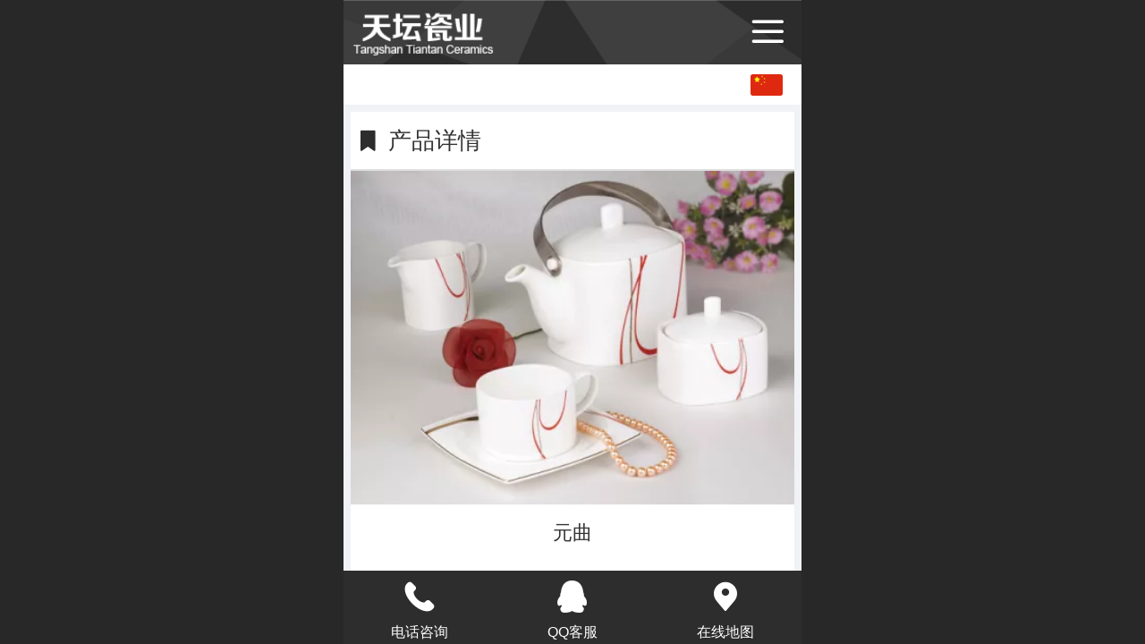

--- FILE ---
content_type: text/html; charset=UTF-8
request_url: http://m.tiantanciye.com/pd.jsp?mid=314&pid=276
body_size: 14642
content:



<!--<html><head></head><body></body></html>-->
<!DOCTYPE html>
<html lang="zh">

<head>
    <title>元曲 - 唐山市天坛瓷业有限公司</title>
    <meta name="keywords" content=""><meta name="description" content="">
    <meta http-equiv="Content-type" content="text/html; charset=utf-8">
    <meta http-equiv="X-UA-Compatible" content="IE=edge">
    <meta http-equiv="Cache-Control" content="no-transform" />
    <meta name="viewport" content="width=device-width, initial-scale=1.0, maximum-scale=1.0, user-scalable=0" />
    <meta name="apple-mobile-web-app-capable" content="yes">
    <meta name="layoutmode" content="standard">
    <meta name="apple-mobile-web-app-status-bar-style" content="black">
    <meta name="renderer" content="webkit">
    <meta content="always" name="referrer">
    <meta name="wap-font-scale" content="no">
    <meta content="telephone=no" name="format-detection" />
    <META HTTP-EQUIV="Pragma" CONTENT="no-cache">
    <link rel="dns-prefetch" href="//mo.faisys.com">
    <link rel="dns-prefetch" href="//jzfe.faisys.com">
    <link rel="dns-prefetch" href="//fe.508sys.com">
    <script type="text/javascript" src="//fe.508sys.com/browserChecked_1_0/js/browserCheck.min.js?v=202203281611"></script>
    <script type="text/javascript">
        if (!BrowserChecked({
                reverse: true,
                notSupportList: [{
                    name: "ie",
                    version: "9"
                }]
            }).isSupport) {
            window.location.href = "/lvBrowser.jsp?url=" + encodeURIComponent(location.href);
        }

    </script>

    <script>document.domain = 'm.tiantanciye.com'</script>
    <script>
        var _htmlFontSize = (function () {
            var clientWidth = document.documentElement ? document.documentElement.clientWidth : document.body
                .clientWidth;
            if (clientWidth > 768 && clientWidth < 1280) {
                clientWidth = 768;
            } else if (clientWidth >= 1280) {
                clientWidth = 512;
            }
            var fontSize = clientWidth / 16;
            if (fontSize <= 0) fontSize = 375 / 16;
            document.documentElement.style.fontSize = fontSize + "px";
            return fontSize;
        })();
    </script>

    <link type="text/css" href='//mo.faisys.com/dist/libs/css/base.min.css?v=202601191114'
        rel="stylesheet">

    
        <link type="text/css" href='//mo.faisys.com/dist/libs/css/baseOld.min.css?v=202601191114' rel="stylesheet">
    
    <script defer src="//mo.faisys.com/dist/visitor/client/915.14747400.js"></script><script defer src="//mo.faisys.com/dist/visitor/client/491.9737fae2.js"></script><script defer src="//mo.faisys.com/dist/visitor/client/main.40c41747.js"></script><link href="//mo.faisys.com/dist/visitor/client/main.3b92203d.css" rel="stylesheet">

    

    <link type="text/css" href="//mo.faisys.com/dist/libs/css/fontsIco.min.css" rel="stylesheet">


    <link rel='stylesheet' id='jzSingleModuleSkinFrame' type='text/css' href='//mos.faisys.com/8702235/2052/0/fkSingleModuleSkin.min.css?v=19700101080000'/>
<link rel='stylesheet' type='text/css' href='//jzfe.faisys.com/dist/jz/biz-shared/bizShared.min.css?v=202601211300'/>
<link rel='stylesheet' id='mobiStyleTemplateCss' type='text/css' href='//mo.faisys.com/css/template/1008_1.min.css?v=202307101206'/>
<link rel='stylesheet' type='text/css' href='//mo.faisys.com/css/mobi/priceCalendar.min.css?v=202405081156'/>
<link rel='stylesheet' id='css_faitest' type='text/css' href='//fe.508sys.com/faitest_1_4/css/faitest.min.css?v=202109281937'/>
<style id='specialModuleStyle'>
</style>
<style id='mobiTabStyleCss'>
</style>
<style id='mobiLabelStyleCss'>
</style>
<style id='mobiFoldStyleCss'>
.fk-foldStyle1 .f-formFoldButton.active{color:#2d2d2d;}
.fk-foldStyle1 .f-formFoldButton.active .icon-fold:before{color:#2d2d2d;}
.fk-foldStyle2 .f-formFoldButton.active{background:#2d2d2d;}
.fk-foldStyle3 .f-formFoldButton.active{color:#2d2d2d;}
.fk-foldStyle3 .f-formFoldButton.active .icon-fold:before{color:#2d2d2d;}
</style>
<style id='mobiNoticeStyleCss'>
.icon-noticeNewStyleIconClass-6{background-color:#2d2d2d;}
.icon-noticeNewStyleIconClass-7{background-color:#2d2d2d;}
.icon-noticeNewStyleIconClass-8{border-color:#2d2d2d;}
.icon-noticeNewStyleIconClass-8{color:#2d2d2d;}
.icon-noticeNewStyleIconClass-9{color:#2d2d2d;}
</style>
<style id='oldThemeColorStyle'>
.g_oldThemeColor{color:#2d2d2d;}
.g_oldThemeBdColor{border-color:#2d2d2d;}
.g_oldThemeBgColor{background-color:#2d2d2d;}
.g_oldThemefillColor{fill:#2d2d2d;}
.g_oldThemeHoverBgColor:hover{background-color:#2d2d2d;}
</style>
<style id='fixedAreaBoxStyle'>
.webFooterBox .ui-calendar-calendar .ui-state-active{background-color:#2d2d2d;}
.webFooterBox .ui-calendar-calendar .ui-calendar-startDate{background-color:#2d2d2d;}
.webFooterBox .ui-calendar-prev:after{color:#2d2d2d;}
.webFooterBox .ui-calendar-next:after{color:#2d2d2d;}
.webFooterBox .fk-calendarNav{background-color:#2d2d2d;}
</style>
<style id='footerNavStyle'>
 #p_footer_nav_wrap .s_hump .is_select .u_nav_icon_decorate .u_nav_icon{color: #fff;}
.p_footer_nav .u_nav{width:;}
</style><style id='mobiStyleModule'>
</style>
<style id='mobiCubeStyleModule'>
</style>
<style id='otherStyle'>
</style>
<style type='text/css' id='independentColStyle'>
</style>
<style id='mobiFloatBtnCss'>
.form .floatBtnStyle0 .middle{background-color:#2d2d2d;}
.form .floatBtnStyle1 .middle{background-color:#2d2d2d;}
.form .floatBtnStyle2 .middle{border-color:#2d2d2d;color:#2d2d2d;}
.form .floatBtnStyle5 .middle{border-color:#2d2d2d;color:#2d2d2d;}
.form .floatBtnStyle7 .middle{border-color:#2d2d2d;color:#2d2d2d;}
.form .floatBtnStyle3 .middle{background:-webkit-linear-gradient(bottom, #2d2d2d 10%,rgba(150,150,150,1));background:-webkit-linear-gradient(bottom, #2d2d2d 10%,rgba(150,150,150,1));}
.form .floatBtnStyle4 .middle{background:-webkit-linear-gradient(bottom, #2d2d2d 10%,rgba(150,150,150,1));background:-webkit-linear-gradient(bottom, #2d2d2d 10%,rgba(150,150,150,1));border-color:#2d2d2d;}
</style>
<style id='mobiBackTopBtnCss'>
.backTop .backTop_icon.icon-backTop0{background-color:#2d2d2d;color:#fff;}
.backTop .backTop_icon.icon-backTop1{background-color:#fff;color:#2d2d2d;}
.backTop .backTop_icon.icon-backTop2{background-color:#fff;color:#2d2d2d;border-color:#2d2d2d;}
</style>
<style id='mobiProductGroupCss'>
.jz_vertical_group_has_product .first_groupitem.selected .first_groupname, .jz_landscape_group_has_product .first_groupitem.selected .first_groupname, .jz_landscape_group_has_photo .first_groupitem.selected .first_groupname, .jz_vertical_group_has_photo .first_groupitem.selected .first_groupname {color:#2d2d2d;}
.jz_landscape_group_has_product .first_groupitem.selected:after, .jz_landscape_group_has_photo .first_groupitem.selected:after{position: absolute;left: 0; bottom: 0px; content: ''; width: 100%; height: .1rem; border-radius: .5rem; background-color:#2d2d2d;}
.jz_vertical_group_has_product .first_panel .mall_cart, .jz_landscape_group_has_product .first_panel .mall_cart{background-color:#2d2d2d;}
</style>
<style id='mobiStyleNav' type='text/css'>
.open .navItem:nth-child(2) {transition-delay: 160ms;} 
.open .navItem:nth-child(4) {transition-delay: 240ms;} 
.open .navItem:nth-child(6) {transition-delay: 320ms;} 
.open .navItem:nth-child(8) {transition-delay: 400ms;} 
.open .navItem:nth-child(10) {transition-delay: 480ms;} 
</style>
<style id='mobiStyleService' type='text/css'>
.open .serviceNavItem:nth-child(2) {transition-delay: 160ms;} 
#svebar_1 .icon-serItemIcon:before{content:'\e62c';content:'\e62c';} 
#svebar_1 .icon-serItemIcon{background-image:none;} 
.open .serviceNavItem:nth-child(4) {transition-delay: 240ms;} 
#svebar_5 .icon-serItemIcon:before{content:'\e6ca';content:'\e6ca';} 
#svebar_5 .icon-serItemIcon{background-image:none;} 
.open .serviceNavItem:nth-child(6) {transition-delay: 320ms;} 
#svebar_3 .icon-serItemIcon:before{content:'\e67c';content:'\e67c';} 
#svebar_3 .icon-serItemIcon{background-image:none;} 
.open .serviceNavItem:nth-child(8) {transition-delay: 400ms;} 
#svebar_4 .icon-serItemIcon:before{content:'\e6b2';content:'\e6b2';} 
#svebar_4 .icon-serItemIcon{background-image:none;} 
.open .serviceNavItem:nth-child(10) {transition-delay: 480ms;} 
#svebar_2 .icon-serItemIcon:before{content:'\e6a0';content:'\e6a0';} 
#svebar_2 .icon-serItemIcon{background-image:none;} 
</style>
<link rel='stylesheet' type='text/css' href='//fe.508sys.com/faitest_1_4/css/faitest.min.css?v=202109281937'/>
</head>

<body faiscoMobi="true" class="new_ui_body_wrap">
    <div id="preview" data-server-rendered="true" class="preview-area preview-area_visit g_locale2052" data-v-32ab3db8><!----> <!----> <div id="g_body" class="jz_themeV2 mobiCol5" data-v-32ab3db8><!----> <div class="webLeft" data-v-32ab3db8></div> <div id="g_web" class="g_web jz_theme_1008 jz_themePresetIndex_1 jz_oldTheme jz_otherTheme" data-v-32ab3db8><div id="webLoading" class="loading" style="display: none" data-v-32ab3db8><div id="splashscreen" class="splashscreen ui-loader" data-v-32ab3db8><span class="ui-icon ui-icon-loading spin" data-v-32ab3db8></span></div></div> <div id="webTopBox" class="webTopBox" data-v-32ab3db8><div id="webTop" class="webTop" data-v-32ab3db8><div id="J_navExpandAnimate" class="jz_navExpendAnimate" data-v-32ab3db8></div> <div id="navbar" class="navbar "><div id="navbarList" class="navbarList"></div> <div class="navTouchLeft"></div> <div class="navTouchRight"></div> <div class="navLeft icon-navLeft"></div> <div class="navRight icon-navRight"></div> <div class="jz_subMenuSeoGhost"></div> <!----></div> <!----></div></div> <div id="webHeaderBox" class="webHeaderBox" data-v-32ab3db8><!----> <div id="navButton" class="navButton" style="display:;" data-v-32ab3db8><div class="navButtonPanel" data-v-32ab3db8></div> <div class="menuNav" data-v-32ab3db8><div class="menuNavTip icon-menuNavTip" data-v-32ab3db8></div></div></div> <div id="headerWhiteBg" class="headerSiteMaskWhiteBg" data-v-32ab3db8></div> <div id="headerBg" class="headerSiteMaskBg" data-v-32ab3db8></div> <div id="webHeader" class="webHeader webHeaderBg" data-v-22389f19 data-v-32ab3db8><!----> <div id="mallThemeTopBarBg" class="mallThemeTopBarBg " data-v-22389f19></div> <div id="mallThemeTopBar" class="mallThemeTopBar  " data-v-22389f19><div class="jz_top_wrapper J_top_wrapper" data-v-22389f19><a class="J_to_back f_back faisco-icons-S000108" data-v-22389f19></a> <div class="f_input_box" data-v-22389f19><i class="f_icon_conter faisco-icons-S000182" data-v-22389f19></i> <input placeholder="搜索" data-v-22389f19></div> <a href="/index.jsp" class="f_top_right" data-v-22389f19><i class="f_home faisco-icons-S0000196" data-v-22389f19></i></a></div> <div class="logoTitleSide" data-v-22389f19><div class="logoArea" data-v-22389f19><span id="pageLogoMall" sid="0" pw="154" ph="53" class="pageLogo left" data-v-22389f19><a alt hidefocus="true" href="/" data-v-22389f19><div id="pageLogoImgMall" class="J_logoImg logoImg" style="background-size:contain;background-position:center;background-repeat:no-repeat;background-image:url(//8702235.s21i.faiusr.com/4/ABUIABAEGAAgnqiktwUosLz-1wcwmgE4NQ.png);" data-v-22389f19></div></a></span></div> <div class="titleArea" data-v-22389f19><h1 style="font-weight:normal;font-size:inherit;display:inline-block;width:100%;overflow:hidden;text-overflow:ellipsis;" data-v-22389f19><a hidefocus="true" href="/" style="[object Object]" data-v-22389f19><span id="pageTitleMall" class="pageTitle" data-v-22389f19></span></a></h1></div></div> <div class="toolMenuSide" data-v-22389f19><div class="userEnterAera" data-v-22389f19><a href="profile.jsp" hidefocus="true" class="userEnterLink" data-v-22389f19><span class="userEnterIcon icon-userEnterIcon" data-v-22389f19></span> <span class="userEnterText" data-v-22389f19>
                            个人中心
                        </span></a></div> <div class="seacherAera" data-v-22389f19><span class="seacherBtnIcon icon-seacherBtnIcon" data-v-22389f19></span> <span class="seacherAeraText" data-v-22389f19>
                        搜索
                    </span></div></div></div> <div id="header" class="header-forLogo header" data-v-22389f19><span id="pageLogo" sid="0" pw="154" ph="53" class="pageLogo left" style="display:;" data-v-22389f19><a href="/" data-v-22389f19><div id="pageLogoImg" class="J_logoImg logoImg" style="background-size:contain;background-position:center;background-repeat:no-repeat;background-image:url(//8702235.s21i.faiusr.com/4/ABUIABAEGAAgnqiktwUosLz-1wcwmgE4NQ.png);" data-v-22389f19></div></a></span> <span id="pageTitle" class="pageTitle" data-v-22389f19><div style="font-weight:normal;font-size:inherit;display:inline-block;width:100%;overflow:hidden;text-overflow:ellipsis;" data-v-22389f19><a href="/" style="color:inherit;" data-v-22389f19></a></div></span></div></div> <!----> <!----></div> <div id="webBannerBox" class="webBannerBox moveAnimation" data-v-32ab3db8><div id="webMultilingualArea" class="multilingualArea" data-v-32ab3db8><div class="multilingual"><!----> <!----> <!----></div></div> <!----> <!----></div> <div id="webContainerBox" class="webContainerBox" style="overflow:hidden;" data-v-32ab3db8><div id="webModuleContainer" class="webModuleContainer" data-v-32ab3db8><div id="module2" _moduleStyle="4" _autoHeight="1" _height="0" _autoWidth="1" _width="0" _inPopupZone="0" _inTab="0" _inFold="0" _infloatzone="0" _bHeight="0" _headerHiden="" class="form Handle module2 formStyle4" data-v-32ab3db8><div _bannerAutoHeight="1" class="formBannerTitle formBannerTitle2" style="display:;"><div class="titleLeft titleLeft2"></div> <div class="clearFix titleCenter titleCenter2"><div class="titleText titleText2"><div class="titleTextIcon icon-titleText">
                     
                </div> <div class="textContent"><span class="textModuleName">产品详情</span> <!----> <div class="textContentSubTitle">
                        副标题
                    </div></div></div> <!----> <!----> <!----></div> <div class="titleRight titleRight2"></div></div> <div class="formMiddle formMiddle2"><div class="middleLeft middleLeft2"></div> <div class="middleCenter middleCenter2"><div _innerType="0" class="formMiddleContent moduleContent formMiddleContent2"><div class="module_content"><div id="proDetailPanel2" class="productDetail_v1"><div id="proDetailDiv2" class="proDetailDiv"><div id="productImageSwipe" class="proImgSwipe"><!----> <div class="proDetailImgBox"><div class="swipImgBox"><span class="imageMiddleSpan"></span> <img vwidth="428" vheight="322" src="//mo.faisys.com/image/loading/fill.jpg" src-original="//8702235.s21i.faiusr.com/4/ABUIABAEGAAgjLWF0AUolp3DlQYwrAM4wgI!900x900.png" class="J_img_lazyload"></div></div> <!----></div> <div class="paramCollection"><h1 class="g_text paramName">元曲</h1> </div> <!----> <div class="pdCommentSwitchBox"><!----> <!----></div> <!----></div> <!----> <div class="richContent remarkBox"></div> <!----></div></div></div></div> <div class="middleRight middleRight2"></div></div> <!----></div> <!----> <div id="bookingPanelTriggle" data-v-32ab3db8></div></div></div> <!----> <div id="webFooterBox" class="webFooterBox" data-v-32ab3db8><!----> <div id="webFooter" class="webFooter" data-v-32ab3db8><div id="footer" class="footer mallThemeFooter" data-v-0e602246><div class="bottomdiv" data-v-0e602246><div class="bottom" data-v-0e602246><div class="backtop" data-v-0e602246>top<b data-v-0e602246></b></div></div></div> <div class="footerMenu" data-v-0e602246><div class="footerMenuItem" data-v-0e602246><span class="footerMenuItemText homePage" data-v-0e602246><a href="/cn/" hidefocus="true" class="homePageLink" data-v-0e602246>主页</a></span></div> <div class="footerMenuItem" data-v-0e602246><span class="footerMenuItemText memberCenter" data-v-0e602246><a href="/cn/profile.jsp" hidefocus="true" class="memberCenterLink" data-v-0e602246>个人中心</a></span></div> <div class="footerMenuItem" data-v-0e602246><span class="footerMenuItemText siteVis" data-v-0e602246><a href="http://www.tiantanciye.com/cn/?_siteUrl" target="_blank" hidefocus="true" class="siteVisLink" data-v-0e602246>电脑版</a></span></div> <div class="footerMenuItem footLanguageItem" data-v-0e602246><span class="footerMenuItemText languageVis" data-v-0e602246><a data-v-0e602246>中文版</a></span> <div class="languageFullBg" data-v-0e602246></div> <div class="languageListPanel" data-v-0e602246><div currentLan="2052" value="http://m.tiantanciye.com" class="langItem" data-v-0e602246><a href="http://m.tiantanciye.com" class="langItemText" data-v-0e602246>中文</a></div><div currentLan="1033" value="/en/" class="langItem" data-v-0e602246><a href="/en/" class="langItemText" data-v-0e602246>English</a></div></div></div></div> <div class="technical" data-v-0e602246><div class="technicalSupport footerInfo J_footerInfo" style="display: block" data-v-0e602246><p><font face="Arial">©</font>2016 唐山市天坛瓷业有限公司 版权所有</p></div> <div class="technicalSupport" data-v-0e602246><!----> <!----> 
                    技术支持：
                    <a href="http://www.t0315.com" target="_blank" hidefocus="true" class="J_supportLink" data-v-0e602246>
                        云时代网络
                    </a> <span class="footerSep PcVer" data-v-0e602246>|</span> <a href="http://www.tiantanciye.com/cn/?_siteUrl" target="_blank" hidefocus="true" class="PcVer" data-v-0e602246>电脑版</a> <!----></div> <!----></div></div></div> <div id="fullScreenDivCotainer" class="fullScreenDivCotainer" data-v-32ab3db8></div></div> <div id="webCustomerServiceBox" class="webCustomerServiceBox"><div id="fixedWrap"><div id="customerServiceDiv" class="customerServiceDiv"><div id="customServiceLine_1" class="customServiceLine"></div> <div id="customerServiceType_1" class="service serviceClass_1"><div id="serviceNavItem_1" class="serviceNavItem navItem navItem_1icon-navItem" style="position: relative"><!----> <a id="numberHref_1" href="tel:0086-315-3273399"><div class="serBaseIcon"><div id="svebar_1" class="icon"><span class="serItemIcon icon-serItemIcon"></span> <div id="describeName_1" class="describe">电话咨询</div></div></div></a></div></div><div id="customServiceLine_5" class="customServiceLine"></div> <div id="customerServiceType_5" class="service serviceClass_5"><div id="serviceNavItem_5" class="serviceNavItem navItem navItem_5icon-navItem" style="position: relative"><!----> <a id="numberHref_5" href="javascript: Mobi.openQQ(3113924402)"><div class="serBaseIcon"><div id="svebar_5" class="icon"><span class="serItemIcon icon-serItemIcon"></span> <div id="describeName_5" class="describe">QQ客服</div></div></div></a></div></div><div id="customServiceLine_3" class="customServiceLine"></div> <div id="customerServiceType_3" class="service serviceClass_3"><div id="serviceNavItem_3" class="serviceNavItem navItem navItem_3icon-navItem" style="position: relative"><!----> <a id="numberHref_3" href="javascript:;" onclick="Mobi.showMapService()"><div class="serBaseIcon"><div id="svebar_3" class="icon"><span class="serItemIcon icon-serItemIcon"></span> <div id="describeName_3" class="describe">在线地图</div></div></div></a></div></div></div></div></div> <div class="u_area_box_wrap J_area_box_wrap" data-v-32ab3db8><div id="fixedAreaBox" tplid="1008_1" class="fixedAreaBox fixedAreaBox1008_1" data-v-32ab3db8></div></div> <div id="mobiReviewPage" data-v-32ab3db8></div> <!----> <div id="fixedRightSideBtns" data-v-32ab3db8><!----> <!----></div> <!----> <div class="webBackgroundBox" data-v-32ab3db8><div id="webBodyBackground" class="webBackground webBackgroundFix"></div> <div id="navExistOffPanel" class="navExistOffPanel"></div></div></div> <div class="webRight" data-v-32ab3db8></div> <div id="hiddenModuleForms" class="hiddenModuleForms" style="display: none" data-v-32ab3db8></div></div> <!----></div><script type="text/javascript">window.__INITIAL_STATE__ = {"currentPageModuleIds":[2],"currentPageModuleIdMap":{"2":{"id":2,"flag":0,"name":"产品详情","type":2,"style":4,"content":{"pageIcon":false,"proDetail":1,"dp":{"pp":[],"pst":1,"sp":true}},"prop0":0,"headerTitle":true,"extInfo":{"render":true,"pageIcon":false,"moduleId":2,"showPar":true,"showDetail":true,"mid":314,"loadingPath":"\u002F\u002Fmo.faisys.com\u002Fimage\u002Floading\u002Ffill.jpg","bookingOpen":false,"choiceCurrencyVal":"￥","siteCurrencyRight":false,"productInfo":{"aid":8702235,"id":276,"code":"","name":"元曲","pic":"[{\"id\":\"ABUIABAEGAAgjLWF0AUolp3DlQYwrAM4wgI\"}]","remark":"","flag":2113536,"wid":0,"mallPrice":0,"mallMarketPrice":0,"mallAmount":0,"createTime":1510038159000,"groupId":0,"updateTime":1614255613000,"seoKeyword":"","seoDesc":"","option0":0,"option1":0,"option2":0,"option3":0,"option4":0,"addedTime":1510038144000,"sid":1,"labelFlag":0,"browserTitle":"","top":0,"option5":0,"option6":0,"option7":0,"labelFlag1":0,"lid":1,"presentIntegral":0,"offsetMoney":0,"weight":0,"sales":0,"groupIdList":[4],"option8":0,"option9":0,"option10":0,"option11":0,"labelFlag2":0,"labelFlag3":0,"cusTplId":0,"memberCollection":0,"productType":0,"merchantId":0,"vipPrice13":0,"vipPrice14":0,"vipPrice15":0,"vipPrice16":0,"vipPrice17":0,"vipPrice18":0,"vipPrice19":0,"vipPrice20":0,"pdViewAuthBit":0,"hotelAddressId":0,"picId":"ABUIABAEGAAgjLWF0AUolp3DlQYwrAM4wgI","picPathList":[{"id":"ABUIABAEGAAgjLWF0AUolp3DlQYwrAM4wgI","path":"\u002F\u002F8702235.s21i.faiusr.com\u002F4\u002FABUIABAEGAAgjLWF0AUolp3DlQYwrAM4wgI.png","width":428,"height":322,"newPath":"\u002F\u002F8702235.s21i.faiusr.com\u002F4\u002FABUIABAEGAAgjLWF0AUolp3DlQYwrAM4wgI!900x900.png"}],"labelIdList":[],"opExt":[],"ecsOpList":[{"n":"颜色","e":1,"items":[{"v":"白色","u":0},{"v":"黑色","u":0},{"v":"蓝色","u":0},{"v":"黄色","u":0},{"v":"红色","u":0},{"v":"橙色","u":0},{"v":"紫色","u":0},{"v":"绿色","u":0},{"v":"灰色","u":0},{"v":"褐色","u":0},{"v":"透明","u":0},{"v":"花色","u":0}],"t":0},{"n":"尺码","e":1,"items":[{"v":"XXS","u":0},{"v":"XS","u":0},{"v":"S","u":0},{"v":"M","u":0},{"v":"L","u":0},{"v":"XL","u":0},{"v":"XXL","u":0},{"v":"XXXL","u":0}],"t":0}],"maxAmount":0,"minAmount":1,"saleIdList":[],"rpv2":{"ps":true,"pids":[],"mc":[],"t":0},"rpRes":{"ps":true,"ids":[],"gids":[],"selectLibId":-1,"t":0},"fileDownloadList":[],"adma":{"open":false,"downloadType":0,"memberLevelId":0,"onlyLevel":false,"groupIdList":[],"groupIdBit":0},"other":{"opExt":[],"minAmount":1,"maxAmount":0,"saleIdList":[],"ecsOpList":[{"n":"颜色","e":1,"items":[{"v":"白色","u":0},{"v":"黑色","u":0},{"v":"蓝色","u":0},{"v":"黄色","u":0},{"v":"红色","u":0},{"v":"橙色","u":0},{"v":"紫色","u":0},{"v":"绿色","u":0},{"v":"灰色","u":0},{"v":"褐色","u":0},{"v":"透明","u":0},{"v":"花色","u":0}],"t":0},{"n":"尺码","e":1,"items":[{"v":"XXS","u":0},{"v":"XS","u":0},{"v":"S","u":0},{"v":"M","u":0},{"v":"L","u":0},{"v":"XL","u":0},{"v":"XXL","u":0},{"v":"XXXL","u":0}],"t":0}],"cuav2":{"cut":"","p":"","d":"","md":"","mp":"","ocu":false,"icu":true},"couponTicketSetting":{"vs":{"tt":0,"vt":0},"og":{},"sr":""}},"openMinAmountBuy":false,"jzMinAmount":1,"openMaxAmountBuy":false,"jzMaxAmount":1,"maxAmountBuyType":0,"otherSalesChannel":{"open":false,"pcLinks":[{"btnText":"Buy On Amazon","url":"","type":1,"typeName":"亚马逊","bgColor":"rgb(247,191,82)","textColor":"rgb(64,64,64)"},{"btnText":"Buy On AliExpress","url":"","type":2,"typeName":"速卖通","bgColor":"rgb(218,61,67)","textColor":"rgb(255,255,255)"},{"btnText":"Buy On eBay","url":"","type":3,"typeName":"eBay","bgColor":"rgb(93,183,229)","textColor":"rgb(255,255,255)"}]},"tieredDiscount":{"open":false,"type":1},"wxShareIcon":{"tt":0,"dt":0,"it":0,"id":"","tit":"","cont":""},"optionsAmountList":{"d":[],"t":"","v":2},"isTimedAdded":false,"openRemovalTime":false,"jzInventory":0,"picPath":"\u002F\u002F8702235.s21i.faiusr.com\u002F4\u002FABUIABAEGAAgjLWF0AUolp3DlQYwrAM4wgI.png"},"productId":276,"viewAllow":true,"productFormOpen":false,"productFormId":0,"immediatelyConsultOpen":false,"usedAdvisoryMethod":0,"advisoryPhone":"","wechatQrCode":"","mobiAdvisoryIde":"","bssKnowProductType":6,"openKnowPayment":false,"isVideoPayProduct":false,"isAudioProduct":false,"isPicTextProduct":false,"isBanCopy":false,"isFinPay":false,"hasThirdCode":false,"oem":true,"list":[{"aid":8702235,"id":277,"code":"","name":"晨夕","pic":"[{\"id\":\"ABUIABAEGAAgpLWF0AUovoOjgAIw3AM4jwU\"}]","flag":2113536,"wid":0,"mallPrice":0,"mallMarketPrice":0,"mallAmount":0,"createTime":1510038182000,"groupId":0,"updateTime":1614255613000,"seoKeyword":"","seoDesc":"","option0":0,"option1":0,"option2":0,"option3":0,"option4":0,"addedTime":1510038164000,"sid":1,"labelFlag":0,"browserTitle":"","top":0,"option5":0,"option6":0,"option7":0,"labelFlag1":0,"lid":1,"presentIntegral":0,"offsetMoney":0,"weight":0,"other":"java.nio.HeapByteBuffer[pos=0 lim=403 cap=403]","sales":0,"groupIdList":"[4]","option8":0,"option9":0,"option10":0,"option11":0,"cusTplId":0,"memberCollection":0},{"aid":8702235,"id":276,"code":"","name":"元曲","pic":"[{\"id\":\"ABUIABAEGAAgjLWF0AUolp3DlQYwrAM4wgI\"}]","flag":2113536,"wid":0,"mallPrice":0,"mallMarketPrice":0,"mallAmount":0,"createTime":1510038159000,"groupId":0,"updateTime":1614255613000,"seoKeyword":"","seoDesc":"","option0":0,"option1":0,"option2":0,"option3":0,"option4":0,"addedTime":1510038144000,"sid":1,"labelFlag":0,"browserTitle":"","top":0,"option5":0,"option6":0,"option7":0,"labelFlag1":0,"lid":1,"presentIntegral":0,"offsetMoney":0,"weight":0,"other":"java.nio.HeapByteBuffer[pos=0 lim=403 cap=403]","sales":0,"groupIdList":"[4]","option8":0,"option9":0,"option10":0,"option11":0,"cusTplId":0,"memberCollection":0},{"aid":8702235,"id":275,"code":"","name":"森微","pic":"[{\"id\":\"ABUIABAEGAAg_LSF0AUoto6M_wMwpwM4pgI\"}]","flag":2113536,"wid":0,"mallPrice":0,"mallMarketPrice":0,"mallAmount":0,"createTime":1510038139000,"groupId":0,"updateTime":1614255613000,"seoKeyword":"","seoDesc":"","option0":0,"option1":0,"option2":0,"option3":0,"option4":0,"addedTime":1510038123000,"sid":1,"labelFlag":0,"browserTitle":"","top":0,"option5":0,"option6":0,"option7":0,"labelFlag1":0,"lid":1,"presentIntegral":0,"offsetMoney":0,"weight":0,"other":"java.nio.HeapByteBuffer[pos=0 lim=403 cap=403]","sales":0,"groupIdList":"[4]","option8":0,"option9":0,"option10":0,"option11":0,"cusTplId":0,"memberCollection":0}],"notAdded":false,"showPropList":[],"lastPageUrl":"\u002Fpd.jsp?mid=314&pid=277#module2","nextPageUrl":"\u002Fpd.jsp?mid=314&pid=275#module2","lastPage":"\u003Cdiv class='pagePrev icon-pagePrev icon-cnListP'\u003E\u003Ca hidefocus='true' class='' href='\u002Fpd.jsp?mid=314&pid=277#module2'  onclick='Fai.top.JZ.setUrlArgToCookie(this, {}); return false;' \u003E\u003C\u002Fa\u003E\u003C\u002Fdiv\u003E","nextPage":"\u003Cdiv class='pageNext icon-pageNext icon-cnListN'\u003E\u003Ca hidefocus='true' class='' href='\u002Fpd.jsp?mid=314&pid=275#module2' onclick='Fai.top.JZ.setUrlArgToCookie(this, {}); return false;' \u003E\u003C\u002Fa\u003E\u003C\u002Fdiv\u003E","name":"元曲","picPathList":[{"id":"ABUIABAEGAAgjLWF0AUolp3DlQYwrAM4wgI","path":"\u002F\u002F8702235.s21i.faiusr.com\u002F4\u002FABUIABAEGAAgjLWF0AUolp3DlQYwrAM4wgI.png","width":428,"height":322,"newPath":"\u002F\u002F8702235.s21i.faiusr.com\u002F4\u002FABUIABAEGAAgjLWF0AUolp3DlQYwrAM4wgI!900x900.png"}],"isJZShoppingOptionOpen":false,"isOpen":false,"totalSize":0,"remark":"","productLid":1,"stype":"","keyword":""},"pattern":{"h":0,"w":0,"i":{"y":0},"a":{"t":0},"ts":{"t":1},"lts":{"t":1},"tran":100}}},"htmlFontSize":23.4375,"allNewsCount":0,"newsList":[],"newsGroupList":[],"columnModuleHiddenList":[],"delModuleList":[],"httpInCodeCount":0,"topTips":[],"mobiTipList":[],"pageScrollTop":0,"popupFormModuleIdMap":{},"popupFormId":0,"showSubTitleSkinIdList":[],"fullSiteSubTitleType":0,"header":{"headStyle":{},"logoJumpInfo":{},"title":{},"searchOptions":{},"openLanInfoList":[],"urls":[],"mallOpen":false,"allProductNum":0,"productGroupBtnHref":"","headerV2":{"title":{"fontType":0,"align":0,"font":{"size":12,"family":"","colorType":0,"color":"#000"},"bgType":"0","bgFont":{"color":"rgba(0,0,0,1.0)","alpha":100},"bgImgFileId":"","bgImgStyle":"1","name":"","mbt":0,"mhl":0,"mbc":{"color":"#000","alpha":100},"mbi":"","mbit":1,"mti":0,"mths":0,"mtht":1},"mallOpen":false,"urls":{"profileUrl":"profile.jsp","productGroupBtnHref":"pg.jsp","prUrl":"pr.jsp","mlistUrl":"mlist.jsp","indexUrl":"\u002Findex.jsp"},"allProductNum":119,"canUseNofollow":false,"isHeadHide":false,"isMallTheme":false,"logo":{"i":"ABUIABAEGAAgnqiktwUosLz-1wcwmgE4NQ","h":false,"a":0,"style":0,"marginType":0,"margin":{"top":0,"bottom":0,"left":0,"right":0}},"picParam":{"path":"//8702235.s21i.faiusr.com/4/ABUIABAEGAAgnqiktwUosLz-1wcwmgE4NQ.png","preview":"//8702235.s21i.faiusr.com/4/ABUIABAEGAAgnqiktwUosLz-1wcwmgE4NQ.png","preview160":"//8702235.s21i.faiusr.com/4/ABUIABAEGAAgnqiktwUosLz-1wcwmgE4NQ.png","p160w":154,"p160h":53},"jumpTitleUrl":"\u002F","logoJumpUrl":"\u002F","setShowSiteTitleBgFlag":"0"}},"footer":{"footerStyle":null,"footerMenuInfo":null,"openLanInfoList":[],"footerSupportInfo":null,"footerShowIpv6":true,"domainBeianStr":"","reportUrl":"","siteVer":-1,"_siteDemo":false,"oemPageTemplateView":false,"footerV2":{"hiddenTop":false,"designMode":false,"isMallTheme":false,"showFaiscoSupport":true,"homeLink":"\u002Fcn\u002F","profileLink":"\u002Fcn\u002Fprofile.jsp","pcUrl":"http:\u002F\u002Fwww.tiantanciye.com\u002Fcn\u002F?_siteUrl","showPC":true,"openLanInfoList":[{"lcid":2052,"oflag":1024,"name":"中文","lanCode":"cn","lanVerDesc":"中文版","trialDays":2147483647,"trialTimeKey":"cn","trialExpireAutoClose":false,"url":"http:\u002F\u002Fm.tiantanciye.com"},{"lcid":1033,"oflag":1,"name":"English","lanCode":"en","lanVerDesc":"英文版","trialDays":3,"trialTimeKey":"en","trialExpireAutoClose":true,"url":"\u002Fen\u002F"}],"footerInfo":"","footerStyleInfo":{"fb":{"y":0,"c":"","f":"","r":0,"p":"","ps":0},"rt":{"y":0,"s":-1,"f":"","c":""},"gt":{"y":0}},"wapOptimizerContent":"\u003Cp\u003E\u003Cfont face=\"Arial\"\u003E©\u003C\u002Ffont\u003E2016 唐山市天坛瓷业有限公司 版权所有\u003C\u002Fp\u003E","showDomainBeian":false,"domainBeianStr":"冀ICP备16008194号-1","footerSupportInfo":{"supportUrl":"http:\u002F\u002Fwww.t0315.com","footerSupport":"云时代网络"},"footerAuth":false,"reportUrl":"","isFreeVer":false},"footerChanged":false,"wapOptimizerContent":""},"nav":{"navList":[],"navChildren":[],"pattern":{},"selectNavSkinId":null,"skinPattern":{},"defaultFullsitePattern":{},"navPattern":{},"hasSecMainNav":false,"navHash":{},"fullPageNav":{"changed":false,"hide":false},"independentNav":{"changed":false,"hide":false,"set":false},"navV2":{"arrowOpen":false,"columnStyle":1,"navList":[{"id":3,"name":"首页","show":true,"icon":{"c":0,"i":0,"iconType":0,"id":0,"content":"","classname":"","color":"","colIconType":0,"colIconCusType":0,"iconFileId":"","iconFilePath":""},"jumpCtrl":{"ide":"AGQIAxIA","columnType":100,"href":"\u002F","info":{"t":100,"i":3,"u":"\u002F","n":"首页","s":"AGQIAxIA"}},"nf":false,"cil":[],"selectCol":false,"href":"\u002F","onclickStr":"","nofollow":false,"viewAllow":true},{"id":103,"name":"关于我们","show":true,"icon":{"c":0,"i":0,"iconType":0,"id":0,"content":"","classname":"","color":"","colIconType":0,"colIconCusType":0,"iconFileId":"","iconFilePath":""},"jumpCtrl":{"ide":"AGQIZxIA","columnType":100,"href":"\u002Fcol.jsp?id=103","info":{"t":100,"i":103,"u":"\u002Fcol.jsp?id=103","n":"关于我们","s":"AGQIZxIA"}},"nf":false,"cil":[],"selectCol":false,"href":"\u002Fcol.jsp?id=103","onclickStr":"","nofollow":false,"viewAllow":true},{"id":6,"name":"产品展示","show":true,"icon":{"c":0,"i":0,"iconType":0,"id":0,"content":"","classname":"","color":"","colIconType":0,"colIconCusType":0,"iconFileId":"","iconFilePath":""},"jumpCtrl":{"ide":"AGQIBhIA","columnType":100,"href":"\u002Fpr.jsp","info":{"t":100,"i":6,"u":"\u002Fpr.jsp","n":"产品展示","s":"AGQIBhIA"}},"nf":false,"cil":[],"selectCol":false,"href":"\u002Fpr.jsp","onclickStr":"","nofollow":false,"viewAllow":true},{"id":104,"name":"生产实力","show":true,"icon":{"c":0,"i":0,"iconType":0,"id":0,"content":"","classname":"","color":"","colIconType":0,"colIconCusType":0,"iconFileId":"","iconFilePath":""},"jumpCtrl":{"ide":"AGQIaBIA","columnType":100,"href":"\u002Fcol.jsp?id=104","info":{"t":100,"i":104,"u":"\u002Fcol.jsp?id=104","n":"生产实力","s":"AGQIaBIA"}},"nf":false,"cil":[],"selectCol":false,"href":"\u002Fcol.jsp?id=104","onclickStr":"","nofollow":false,"viewAllow":true},{"id":105,"name":"联系我们","show":true,"icon":{"c":0,"i":0,"iconType":0,"id":0,"content":"","classname":"","color":"","colIconType":0,"colIconCusType":0,"iconFileId":"","iconFilePath":""},"jumpCtrl":{"ide":"AGQIaRIA","columnType":100,"href":"\u002Fcol.jsp?id=105","info":{"t":100,"i":105,"u":"\u002Fcol.jsp?id=105","n":"联系我们","s":"AGQIaRIA"}},"nf":false,"cil":[],"selectCol":false,"href":"\u002Fcol.jsp?id=105","onclickStr":"","nofollow":false,"viewAllow":true}],"navChildren":[],"navHash":{"nav3":{"id":3,"name":"首页","show":true,"icon":{"c":0,"i":0,"iconType":0,"id":0,"content":"","classname":"","color":"","colIconType":0,"colIconCusType":0,"iconFileId":"","iconFilePath":""},"jumpCtrl":{"ide":"AGQIAxIA","columnType":100,"href":"\u002F","info":{"t":100,"i":3,"u":"\u002F","n":"首页","s":"AGQIAxIA"}},"nf":false,"cil":[],"selectCol":false,"href":"\u002F","onclickStr":"","nofollow":false,"viewAllow":true},"nav103":{"id":103,"name":"关于我们","show":true,"icon":{"c":0,"i":0,"iconType":0,"id":0,"content":"","classname":"","color":"","colIconType":0,"colIconCusType":0,"iconFileId":"","iconFilePath":""},"jumpCtrl":{"ide":"AGQIZxIA","columnType":100,"href":"\u002Fcol.jsp?id=103","info":{"t":100,"i":103,"u":"\u002Fcol.jsp?id=103","n":"关于我们","s":"AGQIZxIA"}},"nf":false,"cil":[],"selectCol":false,"href":"\u002Fcol.jsp?id=103","onclickStr":"","nofollow":false,"viewAllow":true},"nav6":{"id":6,"name":"产品展示","show":true,"icon":{"c":0,"i":0,"iconType":0,"id":0,"content":"","classname":"","color":"","colIconType":0,"colIconCusType":0,"iconFileId":"","iconFilePath":""},"jumpCtrl":{"ide":"AGQIBhIA","columnType":100,"href":"\u002Fpr.jsp","info":{"t":100,"i":6,"u":"\u002Fpr.jsp","n":"产品展示","s":"AGQIBhIA"}},"nf":false,"cil":[],"selectCol":false,"href":"\u002Fpr.jsp","onclickStr":"","nofollow":false,"viewAllow":true},"nav104":{"id":104,"name":"生产实力","show":true,"icon":{"c":0,"i":0,"iconType":0,"id":0,"content":"","classname":"","color":"","colIconType":0,"colIconCusType":0,"iconFileId":"","iconFilePath":""},"jumpCtrl":{"ide":"AGQIaBIA","columnType":100,"href":"\u002Fcol.jsp?id=104","info":{"t":100,"i":104,"u":"\u002Fcol.jsp?id=104","n":"生产实力","s":"AGQIaBIA"}},"nf":false,"cil":[],"selectCol":false,"href":"\u002Fcol.jsp?id=104","onclickStr":"","nofollow":false,"viewAllow":true},"nav105":{"id":105,"name":"联系我们","show":true,"icon":{"c":0,"i":0,"iconType":0,"id":0,"content":"","classname":"","color":"","colIconType":0,"colIconCusType":0,"iconFileId":"","iconFilePath":""},"jumpCtrl":{"ide":"AGQIaRIA","columnType":100,"href":"\u002Fcol.jsp?id=105","info":{"t":100,"i":105,"u":"\u002Fcol.jsp?id=105","n":"联系我们","s":"AGQIaRIA"}},"nf":false,"cil":[],"selectCol":false,"href":"\u002Fcol.jsp?id=105","onclickStr":"","nofollow":false,"viewAllow":true}}}},"app":{"oem":true,"jzVersion":0,"openDays":3603,"aid":8702235,"cid":8702235,"staffClose":true,"manageClose":false,"extId":0,"lcid":2052,"colInfo":{"aid":8702235,"wid":0,"id":5,"type":5,"flag":0,"authMemberLevelId":0,"extId":0,"authBuddyGroupIdBit":0,"flag2":0,"name":"产品详情","defaultName":"产品详情","url":"\u002Fpd.jsp","valid":false,"columnStyle":{"s":2,"arrowOpen":false,"navBtn":{"type":0,"color":"#000000"}},"independent":false,"allowed":true,"selectable":false,"forbid":false,"authBuddyGroupIdList":[]},"colId":5,"isUseNewUI":true,"isDebug":false,"uiMode":false,"resRoot":"\u002F\u002Fmo.faisys.com","resImageRoot":"\u002F\u002Fmo.faisys.com","loadingPath":"\u002F\u002Fmo.faisys.com\u002Fimage\u002Floading\u002Ftransparent.png","openThemeV3":false,"colorFulThemeColor":"#2d2d2d","themeColor":"#2d2d2d","isOpenThemeColor":true,"isRegularHeadStyle":true,"templateFrameId":1008,"templateLayoutId":2,"templatePresetIndex":1,"_ver":130,"_token":"","backTop":{"isOpen":0,"color":"","style":0},"mallThemeColor":"","mobiBgMusic":{"isOpen":0,"id":"","isGlobal":0,"setting":{"isAuto":0,"isLoop":0,"isHidden":0,"position":0},"filePath":"http:\u002F\u002F8702235.s21d-8.faiusrd.com\u002F0\u002F"},"_openMsgSearch":false,"templateDesignType":1,"allowedBackTop":true,"mobiFooterClose":false,"independentSetFooter":false,"independentSetFooterHide":false,"isJzCdnFlowLimit":false,"isOpenMResp":false,"openMobiHtmlUrl":false,"_setReqHttpOnlyCookie":true,"detailPageHasBottomFixed":false,"realNameAuth":{"allowShowMessage":true,"allowSubmitMessage":true,"msgBoardOpen":false,"newsCommentOpen":false,"productCommentOpen":false},"openMultiPdInquiry":false,"hosts":{},"cookiePolicyData":{"open":false,"content":"","changed":false},"googleMapInfo":{"o":false},"isNewUser2":true,"designMode":true,"memberName":"","isLogin":false},"banner":{"moduleData":{"canUseNofollow":false,"loadingPath":"\u002F\u002Fmo.faisys.com\u002Fimage\u002Floading\u002Ftransparent.png","independentBannerSet":false,"independentBannerShow":false,"bannerNow":{"showType":0,"h":false,"bn":1,"b":[],"st":6,"et":1,"sd":0,"c":[]},"sysBannerNow":{"showType":0,"bn":3,"b":[{"i":"ABUIABACGAAgjpqjtwUoiJbihgIwgAU4rAI","t":1,"lt":0,"u":"","ide":"","col":0,"aj":"","onclickStr":"","jumpUrl":"","du":"//download.s21i.co99.net/8702235/0/0/ABUIABACGAAgjpqjtwUoiJbihgIwgAU4rAI.jpg?f=ABUIABACGAAgjpqjtwUoiJbihgIwgAU4rAI.jpg&v=","des":"","hideImgUrl":"//8702235.s21i.faiusr.com/2/ABUIABACGAAgjpqjtwUoiJbihgIwgAU4rAI.jpg","p":"//8702235.s21i.faiusr.com/2/ABUIABACGAAgjpqjtwUoiJbihgIwgAU4rAI!900x900.jpg","tp":"//8702235.s21i.faiusr.com/2/ABUIABACGAAgjpqjtwUoiJbihgIwgAU4rAI!100x100.jpg","w":640,"h":300},{"i":"ABUIABACGAAgipqjtwUoppC1jgcwgAU4rAI","t":1,"lt":0,"u":"","ide":"","col":0,"aj":"","onclickStr":"","jumpUrl":"","du":"//download.s21i.co99.net/8702235/0/0/ABUIABACGAAgipqjtwUoppC1jgcwgAU4rAI.jpg?f=ABUIABACGAAgipqjtwUoppC1jgcwgAU4rAI.jpg&v=","des":"","hideImgUrl":"//8702235.s21i.faiusr.com/2/ABUIABACGAAgipqjtwUoppC1jgcwgAU4rAI.jpg","p":"//8702235.s21i.faiusr.com/2/ABUIABACGAAgipqjtwUoppC1jgcwgAU4rAI!900x900.jpg","tp":"//8702235.s21i.faiusr.com/2/ABUIABACGAAgipqjtwUoppC1jgcwgAU4rAI!100x100.jpg","w":640,"h":300},{"i":"ABUIABACGAAgh5qjtwUo4Ka9hQUwgAU4rAI","t":1,"lt":0,"u":"","ide":"","col":0,"aj":"","onclickStr":"","jumpUrl":"","du":"//download.s21i.co99.net/8702235/0/0/ABUIABACGAAgh5qjtwUo4Ka9hQUwgAU4rAI.jpg?f=ABUIABACGAAgh5qjtwUo4Ka9hQUwgAU4rAI.jpg&v=","des":"","hideImgUrl":"//8702235.s21i.faiusr.com/2/ABUIABACGAAgh5qjtwUo4Ka9hQUwgAU4rAI.jpg","p":"//8702235.s21i.faiusr.com/2/ABUIABACGAAgh5qjtwUo4Ka9hQUwgAU4rAI!900x900.jpg","tp":"//8702235.s21i.faiusr.com/2/ABUIABACGAAgh5qjtwUo4Ka9hQUwgAU4rAI!100x100.jpg","w":640,"h":300}],"c":[{"tp":"//8702235.s21i.faiusr.com/2/ABUIABACGAAgh5qjtwUo4Ka9hQUwgAU4rAI!100x100.jpg","p":"//8702235.s21i.faiusr.com/2/ABUIABACGAAgh5qjtwUo4Ka9hQUwgAU4rAI.jpg","i":"ABUIABACGAAgh5qjtwUo4Ka9hQUwgAU4rAI","t":1,"w":640,"h":300},{"tp":"//8702235.s21i.faiusr.com/2/ABUIABACGAAgipqjtwUoppC1jgcwgAU4rAI!100x100.jpg","p":"//8702235.s21i.faiusr.com/2/ABUIABACGAAgipqjtwUoppC1jgcwgAU4rAI.jpg","i":"ABUIABACGAAgipqjtwUoppC1jgcwgAU4rAI","t":1,"w":640,"h":300},{"tp":"//8702235.s21i.faiusr.com/2/ABUIABACGAAgjpqjtwUoiJbihgIwgAU4rAI!100x100.jpg","p":"//8702235.s21i.faiusr.com/2/ABUIABACGAAgjpqjtwUoiJbihgIwgAU4rAI.jpg","i":"ABUIABACGAAgjpqjtwUoiJbihgIwgAU4rAI","t":1,"w":640,"h":300},{"tp":"//7816883.s21i.faiusr.com/2/ABUIABACGAAgtM76sgUoj5CopAMwgAU4gQM!100x100.jpg","p":"//7816883.s21i.faiusr.com/2/ABUIABACGAAgtM76sgUoj5CopAMwgAU4gQM.jpg","i":"ABUIABACGAAgtM76sgUoj5CopAMwgAU4gQM","t":1,"w":640,"h":385}],"h":false,"st":6,"et":1,"sd":0},"fullPageBannerShow":true}},"panelSetting":{"independentSetFooterNavData":false,"independentSetHead":false,"independentSetHeadHide":false,"footerNavAutoHide":false,"mobiTitleClose":false,"isIndependentShowFloatEffect":false,"isIndependentShowFloatEffectType":false,"middlePanelLoadCount":0,"fullPageNavHide":false,"languageType":false,"fullPageBannerShow":false,"isShowFloatEffect":true,"headHideV3":0,"independentNavHide":false,"independentBannerShow":false,"independentBannerSet":false,"independentBackGroundSet":false,"backToTopType":false,"isDisabledFloatEffectPage":false,"isFloatEffectAllow":false},"footerNav":{"footerNavPattern":{"color":"","colorList":[],"skinId":0,"updateTime":0,"advance":{"routine":{"contentType":0,"segmentLine":{"type":0,"width":0.04,"style":0,"color":"#000","isThemeColor":0,"cusColorType":-1},"border":{"type":0,"width":0.04,"style":0,"color":"#000","isThemeColor":0,"cusColorType":-1},"navBg":{"type":0,"color":"#000","picScale":0,"repeat":-1,"imgId":"","isThemeColor":0,"imgPath":"","newSelect":false}},"normal":{"word":{"type":0,"size":0.7,"bold":false,"colorType":0,"cusColorType":-1,"color":"#000","isThemeColor":0},"icon":{"type":0,"size":0.7,"colorType":0,"cusColorType":-1,"color":"#000","isThemeColor":0}},"select":{"word":{"type":0,"size":0.7,"bold":false,"colorType":0,"cusColorType":-1,"color":"#000","isThemeColor":0},"icon":{"type":0,"size":0.7,"colorType":0,"cusColorType":-1,"color":"#000","isThemeColor":0}}}},"levelNavList":{"topNavList":[],"childNavList":[]},"skinPattern":{"color":"","colorList":[],"skinId":0,"advance":{"routine":{"contentType":0,"layout":1,"segmentLine":{"type":0,"width":0.04,"style":0,"color":"#000","cusColorType":-1},"border":{"type":0,"width":0.04,"style":0,"color":"#000","cusColorType":-1},"navBg":{"type":0,"color":"#000","picScale":0,"repeat":-1,"imgId":"","imgPath":"","newSelect":false,"cusColorType":-1},"navWidth":{"type":0,"maxValue":0,"minValue":0},"navHeight":{"type":0,"value":0.04},"navBdRidus":{"type":0,"value":0.04},"nmb":{"type":0,"value":0.04},"navShadow":{"type":0,"cusColorType":-1,"x":0,"y":0,"blur":0,"color":"#000"}},"normal":{"word":{"type":0,"size":0.7,"bold":false,"colorType":0,"cusColorType":-1,"color":"#000"},"pw":{"type":0,"size":0.7,"bold":false,"colorType":0,"cusColorType":-1,"color":"#000"},"icon":{"type":0,"size":0.7,"colorType":0,"cusColorType":-1,"color":"#000"}},"select":{"word":{"type":0,"size":0.7,"bold":false,"colorType":0,"cusColorType":-1,"color":"#000"},"pw":{"type":0,"size":0.7,"bold":false,"colorType":0,"cusColorType":-1,"color":"#000"},"icon":{"type":0,"size":0.7,"colorType":0,"cusColorType":-1,"color":"#000"}},"base":{"fnpi":0,"fnw":{"type":0,"value":0.04},"oi":{"type":0,"pos":{"type":0,"top":0,"right":0}},"pis":{"type":0,"value":0.04},"pws":{"type":0,"value":0.04},"wm":{"type":0,"value":0.04},"niw":{"type":0,"value":0.04},"sbd":{"type":0,"color":"","cusColorType":-1},"sbg":{"type":0,"color":"","cusColorType":-1},"sstl":{"type":0,"width":0.04,"style":0,"color":"#000","cusColorType":-1},"secw":{"type":0,"size":0.7,"bold":false,"colorType":0,"cusColorType":-1,"color":"#000"},"mi":{"type":0,"iconSize":{"type":0,"value":0.04},"iconColor":{"type":0,"color":"","cusColorType":-1}}}},"ais":{"contentType":0}},"isGiveCoupon":false,"mallMember":false,"footerNavV2":{"isSpider":false,"msgBoardUrl":"\u002Fmb.jsp","mallMember":false,"orderParamList":[{"open":true,"type":1,"fName":"电话咨询","phoneInfo":[{"name":"电话咨询","number":"0086-315-3273399"}],"typeStr":"phone","baseSetting":{"c":0,"i":0,"id":0,"iconType":0,"colIconType":0,"colIconCusType":0,"classname":"faisco-icons-call1","content":"\\e62c","color":"","iconFileId":""},"colIconType":2,"encodeHtmlName":"电话咨询","isEmptyJumpCtrl":true,"jumpType":0,"isPhoneList":false,"isSinglePhone":true,"isQQList":false,"isSingleQQ":false,"number":"0086-315-3273399","jumpUrl":"","onclcikStr":"","code":""},{"open":true,"type":5,"fName":"QQ客服","qqInfo":[{"name":"QQ客服","number":"3113924402"}],"typeStr":"qq","baseSetting":{"c":0,"i":0,"id":0,"iconType":0,"colIconType":0,"colIconCusType":0,"classname":"faisco-icons-qq1","content":"\\e6ca","color":"","iconFileId":""},"colIconType":2,"encodeHtmlName":"QQ客服","isEmptyJumpCtrl":true,"jumpType":0,"isPhoneList":false,"isSinglePhone":false,"isQQList":false,"isSingleQQ":true,"number":"3113924402","jumpUrl":"","onclcikStr":"","code":""},{"open":true,"name":"在线地图","city":"河北省","mark":"","d_address":"唐山市路北区陶瓷道18号","type":3,"typeStr":"map","baseSetting":{"c":0,"i":0,"id":0,"iconType":0,"colIconType":0,"colIconCusType":0,"classname":"faisco-icons-gps1","content":"\\e67c","color":"","iconFileId":""},"colIconType":2,"encodeHtmlName":"在线地图","isEmptyJumpCtrl":true,"jumpType":0,"isPhoneList":false,"isSinglePhone":false,"isQQList":false,"isSingleQQ":false,"number":"","jumpUrl":"","onclcikStr":"","code":""},{"open":false,"name":"在线留言","type":4,"typeStr":"msg","baseSetting":{"c":0,"i":0,"id":0,"iconType":0,"colIconType":0,"colIconCusType":0,"classname":"faisco-icons-message1","content":"\\e6b2","color":"","iconFileId":""},"colIconType":2,"encodeHtmlName":"在线留言","isEmptyJumpCtrl":true,"jumpType":0,"isPhoneList":false,"isSinglePhone":false,"isQQList":false,"isSingleQQ":false,"number":"","jumpUrl":"","onclcikStr":"","code":""},{"open":false,"name":"信息咨询","number":"123456789","type":2,"typeStr":"sms","baseSetting":{"c":0,"i":0,"id":0,"iconType":0,"colIconType":0,"colIconCusType":0,"classname":"faisco-icons-mail1","content":"\\e6a0","color":"","iconFileId":""},"colIconType":2,"encodeHtmlName":"信息咨询","isEmptyJumpCtrl":true,"jumpType":0,"isPhoneList":false,"isSinglePhone":false,"isQQList":false,"isSingleQQ":false,"jumpUrl":"","onclcikStr":"","code":""}],"colIconType":2}},"backgroundSetting":{"backgroundImg":{"filePath":"","_backgroundPreFilePath":""}},"product":{"productList":[],"libList":[],"libPropListObj":{},"productListSimple":[],"allProductCount":0},"customSearchResult":{"moduleData":null},"floatEffect":{"it":0,"imgSrc":"","st":1,"ic":"","ict":0,"ibc":"","ibct":0,"ft":0,"ii":"","jumpInfo":{"t":117,"i":1,"u":"javascript: Mobi.triggerServiceNumber(1, \"13800000000\");","ms":{"p":"13800000000"},"n":"电话咨询","s":"AHUIARIAGhN7InAiOiIxMzgwMDAwMDAwMCJ9"},"jIde":"AHUIARIAGhN7InAiOiIxMzgwMDAwMDAwMCJ9","isEdit":false,"moduleId":-1,"isInit":false,"isRender":true},"editMode":{"isShowTopBar":true,"isShowSideBar":true,"isShowPageManage":true,"isShowModuleManage":true,"isEditMode":false,"modules":[],"isActiveSaveBtn":false,"isActiveCancelBtn":false,"isActiveExitBtn":true,"isPopupZone":false,"isFloatZone":false,"delModules":[],"hideModules":[],"sortModules":[]},"route":{"query":{},"history":[]},"popupZone":{"popupZoneId":0,"renderCount":0},"form":{"formDetails":{},"editingFormId":-1,"editingSubmitResultId":-1,"openMemberModifySubmit":false}}</script><script src='//jzfe.faisys.com/dist/jz/locale/2052.min.js?v=202601211300'></script>

    <script src='//mo.faisys.com/dist/libs/js/vue-2.7.14.min.js?v=202207041100'></script>

    <script id="faiHawkEyeScript" type="text/javascript">  
(function() { 
var fs = document.createElement("script"); 
fs.src = "//fe.508sys.com/jssdk_1_1/js/hawkEye.min.js?v=202511271400";
fs.id = "faiHawkEye";
window.FAI_HAWK_EYE = {}; 
window.FAI_HAWK_EYE.jssdk_res_root = "//fe.508sys.com"; 
window.FAI_HAWK_EYE.jssdk_report_url = "//datareport.webportal.top/js/report"; 
window.FAI_HAWK_EYE.jssdk_appid = 3009; 
window.FAI_HAWK_EYE.fai_is_oem = 1; 
window.FAI_HAWK_EYE.fai_aid = 8702235; 
window.FAI_HAWK_EYE.fai_bs_aid = 8702235; 
window.FAI_HAWK_EYE.fai_bs_id = 0; 
window.FAI_HAWK_EYE.fai_bs_wid = 0; 
window.FAI_HAWK_EYE.fai_web_name = "mobi"; 
var s = document.getElementsByTagName("script")[0];
s.parentNode.insertBefore(fs, s);
})();</script>

    <script type="text/javascript">
        window.FAI_HAWK_EYE && (window.FAI_HAWK_EYE.js_err_filter = function () {
            var event = arguments[4];
            if (event && event.innerError) {
                return true;
            }
            var url = arguments[1];
            if (url && ['mo.faisys.com/js', 'fe.faisys.com'].some(function (item) {
                    return url.indexOf(item) !== -1;
                })) {
                return true;
            };
            return false;
        });
    </script>

    <script src="//mo.faisys.com/dist/libs/js/jquery/jquery-core.min.js?v=202308110921"></script>
    <script src="//mo.faisys.com/dist/libs/js/jquery/jquery-ui-core.min.js?v=201912181436"></script>
    <script src="//mo.faisys.com/dist/libs/js/jqmobi/jqmobi.min.js?v=202001021333"></script>
    <script src="//mo.faisys.com/dist/libs/js/jqmobi/jqmobi_ui.min.js?v=202410301444"></script>

    <script>var __jzFrontendResRoot__ = '//jzfe.faisys.com', __jzFrontendConfVersion__ = '202601211300';</script>
<script src='//jzfe.faisys.com/dist/jz/request/jzRequest.min.js?v=202601211300' type='text/javascript'></script>
<script src='//jzfe.faisys.com/dist/jz/utils/jzUtils.min.js?v=202601211300' type='text/javascript'></script>
<script src='//jzfe.faisys.com/dist/jz/biz-shared/bizShared.min.js?v=202601211300' type='text/javascript'></script>
<link href='//jzfe.faisys.com/dist/jz/biz-shared/bizShared.min.css?v=202601211300' type='text/css' rel='stylesheet'/>
<script type="text/javascript" src="//res.wx.qq.com/open/js/jweixin-1.6.0.js"></script>
    <script>
        Fai = {}
        Fai.top = window;
        Fai.top._openThemeV3=false;
Fai.top._openStaticUrl=false;
Fai.top.isCalculationQuotationAuthAllow=true;
Fai.top.Logined=false;
Fai.top.moduleManageFontSize={"module2":20.5};
Fai.top._bookingOverLimit=false;
Fai.top.statisticOptions={"colId":-1,"pdId":276,"ndId":-1,"shortcut":0,"statId":-1};
Fai.top.manageAuth=false;
Fai.top._isMobiMallOpen=false;
Fai.top._isFaiHost=false;
Fai.top.isBanWXResizeFontSize=false;
Fai.top.baiduKey="KfNSLxuGpyk9BBYHnSqZsYoKxn7MUGxX";
Fai.top._colInfo={"aid":8702235,"wid":0,"id":5,"type":5,"flag":0,"authMemberLevelId":0,"extId":0,"authBuddyGroupIdBit":0,"flag2":0,"name":"产品详情","defaultName":"产品详情","url":"/pd.jsp","valid":false,"columnStyle":{"s":2,"arrowOpen":false,"navBtn":{"type":0,"color":"#000000"}},"independent":false,"allowed":true,"selectable":false,"forbid":false,"authBuddyGroupIdList":[]};
Fai.top.standardLanCode="zh";
Fai.top._isShowFkAuthTips=false;
Fai.top.isRegularHeadStyle=true;
Fai.top._siteVer=130;
Fai.top._hideRapidJz=false;
Fai.top._fkAuthTitle="";
Fai.top._allowedBackTop=true;
Fai.top._mobiSiteTitle={"fontType":0,"align":0,"font":{"size":12,"family":"","colorType":0,"color":"#000"},"bgType":"0","bgFont":{"color":"rgba(0,0,0,1.0)","alpha":100},"bgImgFileId":"","bgImgStyle":"1","name":"","mbt":0,"mhl":0,"mbc":{"color":"#000","alpha":100},"mbi":"","mbit":1,"mti":0,"mths":0,"mtht":1};
Fai.top.banCopyTextImg=false;
Fai.top._isICOCCCUser=false;
Fai.top.newsDetailColId=21;
Fai.top.jzOfficalSiteHref="";
Fai.top._siteKeyWord="";
Fai.top.jzAllSiteUrl="https://i.vip.webportal.top";
Fai.top.backUrl="//ttcy.vip.webportal.top";
Fai.top._token="";
Fai.top.memberName="";
Fai.top._siteId=0;
Fai.top._siteDesc="";
Fai.top._newsCommentOpen=false;
Fai.top._aid=8702235;
Fai.top.allCouponList="[]";
Fai.top.manageClose=false;
Fai.top.mallAppUrl="https://ttcy.mallapp.vip.webportal.top";
Fai.top._Global={"styleChangeNum":0,"saveBtnState":0,"previewBtnState":0,"_topBarV2":true};
Fai.top.isOpenJzWebapp=false;
Fai.top._isMall=false;
Fai.top._openDays=3603;
Fai.top.checkWxLogin=false;
Fai.top._uiMode=false;
Fai.top._visitorHostName="http://m.tiantanciye.com";
Fai.top._pageKeyWord="";
Fai.top._logined=false;
Fai.top._independentNavHide=false;
Fai.top._other={"dc":13,"mobiScreenFull":0,"cml":[],"mc":{"h":true,"c":"","t":1},"hc":{"h":true,"cil":0},"favIcon":{"showType":0,"id":""},"iosIcon":{"showType":0,"id":""},"templateInfo":{"templatePresetIndex":1,"templateDesignType":1},"productNewDeInfo":{"isNewUser":0,"isProductNewDetail":0},"newsNewDefInfo":{"isNewUser":0,"isNewsNewDetail":1},"mobiMallHidden":0,"pa":{"st":0,"ap":"","qrp":"","ma":""},"sdss":{"type":0},"hssnt":false,"mobiBackTop":{"isOpen":0,"color":"","style":0},"tc":{"h":true},"cookiePolicy":{"open":false,"content":""}};
Fai.top._isShowJsjz=false;
Fai.top._mallThemeColor="";
Fai.top.siteDesignUrl="//ttcy.vip.webportal.top/";
Fai.top._topBarUpgradeYearFlag=false;
Fai.top._isFromQz=false;
Fai.top.pageName="元曲";
Fai.top.googleMapInfo={"o":false};
Fai.top.freeDomain="https://ttcy.m.icoc.in";
Fai.top.openMobiSite=true;
Fai.top.httpStr="https://";
Fai.top._mobiVerIcon="siteGroupOMid";
Fai.top._floatZoneId=0;
Fai.top._hideHelp=false;
Fai.top._isOpenThemeColor=true;
Fai.top._mobiVerName="展示中级版";
Fai.top._fkAuth=false;
Fai.top.siteVipBeforeExpireHours=0;
Fai.top.isWXAddFansAuthAllow=true;
Fai.top.independentSetFooterHide=false;
Fai.top._oem=true;
Fai.top.isModuleV2Map={"style_16":true,"style_23":true,"style_13":true,"style_74":true,"style_42":true,"style_75":true,"style_26":true,"style_41":true,"style_40":true,"style_25":true,"style_6":true,"style_64":true,"style_30":true,"style_47":true,"style_50":true,"style_3":true,"style_58":true,"style_22":true,"style_32":true,"style_2":true,"style_33":true,"style_31":true,"style_28":true,"style_34":true,"style_83":true,"style_84":true,"style_89":true,"style_95":true,"style_96":true,"style_52":true,"style_94":true,"style_53":true,"style_51":true,"style_54":true,"style_98":true,"style_99":true,"style_101":true,"style_107":true,"style_44":true,"style_17":true,"style_103":true,"style_8":true};
Fai.top._themeColor="#2d2d2d";
Fai.top.isShowTopBarUpdateTips=true;
Fai.top._curLanCode="cn";
Fai.top.jzVersion=0;
Fai.top._onlineServiceJson={"phone":{"open":true,"type":1,"fName":"电话咨询","phoneInfo":[{"name":"电话咨询","number":"0086-315-3273399"}],"typeStr":"phone","baseSetting":{"c":0,"i":0,"id":0,"iconType":0,"colIconType":0,"colIconCusType":0,"classname":"faisco-icons-call1","content":"\\e62c","color":"","iconFileId":""}},"sms":{"open":false,"name":"信息咨询","number":"123456789","type":2,"typeStr":"sms","baseSetting":{"c":0,"i":0,"id":0,"iconType":0,"colIconType":0,"colIconCusType":0,"classname":"faisco-icons-mail1","content":"\\e6a0","color":"","iconFileId":""}},"map":{"open":true,"name":"在线地图","city":"河北省","mark":"","d_address":"唐山市路北区陶瓷道18号","type":3,"typeStr":"map","baseSetting":{"c":0,"i":0,"id":0,"iconType":0,"colIconType":0,"colIconCusType":0,"classname":"faisco-icons-gps1","content":"\\e67c","color":"","iconFileId":""}},"msg":{"open":false,"name":"在线留言","type":4,"typeStr":"msg","baseSetting":{"c":0,"i":0,"id":0,"iconType":0,"colIconType":0,"colIconCusType":0,"classname":"faisco-icons-message1","content":"\\e6b2","color":"","iconFileId":""}},"qq":{"open":true,"type":5,"fName":"QQ客服","qqInfo":[{"name":"QQ客服","number":"3113924402"}],"typeStr":"qq","baseSetting":{"c":0,"i":0,"id":0,"iconType":0,"colIconType":0,"colIconCusType":0,"classname":"faisco-icons-qq1","content":"\\e6ca","color":"","iconFileId":""}},"open":true,"order":[1,5,3,4,2],"serviceId":{"serviceId":6},"baiduBridge":{"open":false,"name":"百度商桥","type":-1,"codes":"","baseSetting":{"c":0,"i":0,"id":0,"iconType":0,"colIconType":0,"colIconCusType":0,"classname":"faisco-icons-scBdsq2","content":"\\eada","color":"","iconFileId":"iconFileId"}},"weChat":{"open":false,"name":"微信客服","type":-2,"code":"","baseSetting":{"c":0,"i":0,"id":0,"iconType":0,"colIconType":0,"colIconCusType":0,"classname":"faisco-icons-M001038","content":"\\eb25","color":"","iconFileId":""}},"oneKeySharing":{"open":false,"type":1,"shareLinkList":["Weixin","sina_weibo","qq_zone","qq_share","douban","baidu_tieba","copy_url","graphic_poster"],"baseSetting":{"c":0,"i":0,"id":0,"iconType":0,"colIconType":0,"colIconCusType":0,"classname":"faisco-icons-call1","content":"\\e62c","color":"","iconFileId":""}},"bg":{"t":0,"c":""},"wordIcon":{"t":0,"c":""}};
Fai.top.samllAppAuth=false;
Fai.top._templateType=0;
Fai.top._sessionMemberId=0;
Fai.top._serviceList=[{"serviceType":"0","serviceAccount":"100000","showFont":"QQ客服","showType":true,"isFontIcon":"true","color":"rgb(238, 82, 102)","fileId":"","classname":"faisco-icons-scQq","filePath":""}];
Fai.top.silentLogin=false;
Fai.top._ver=130;
Fai.top._jzAllSiteDomain="i.vip.webportal.top";
Fai.top._isAllowJumpWxApp=true;
Fai.top._columnStyleJson={"s":1,"arrowOpen":false,"navBtn":{"type":0,"color":"#000000"}};
Fai.top._isOpenPhoneSms=false;
Fai.top.oemCloseApplet=false;
Fai.top._siteAuth2=0;
Fai.top._siteVipBeforeExpireDays=66;
Fai.top._seoAuthAllow=true;
Fai.top._loadingPath="//mo.faisys.com/image/loading/transparent.png";
Fai.top._lcid=2052;
Fai.top._setReqHttpOnlyCookie=true;
Fai.top._homeHost="www.fkw.com";
Fai.top._productFormOpen=false;
Fai.top._templateLayoutId=2;
Fai.top.wxConfigData={};
Fai.top.openSiteMall=true;
Fai.top.isOpenMResp=false;
Fai.top._isBUserForUV=false;
Fai.top._manageLcid=2052;
Fai.top._topBarUpdateVersion="c6217febea2d0a4eeee6e477c521ffcd";
Fai.top.isJzCdnFlowLimit=false;
Fai.top.isIndependentShowFloatEffectType=false;
Fai.top._isAuthAll=false;
Fai.top.defaultCn=true;
Fai.top._isLoginO=false;
Fai.top.staffClose=true;
Fai.top._jzProUrl="jz.fkw.com";
Fai.top.isJzDownloadCdnFlowLimit=false;
Fai.top.domainLink="http://m.tiantanciye.com";
Fai.top._templateDef={"id":1008,"createTime":"2015-03-13","preview":"//mo.faisys.com/image/template/1008/1008.jpg","previewGif":"//mo.faisys.com/image/template/1008/1008.gif","color":0,"style":["//mo.faisys.com/css/template/1008_1.min.css?v=202307101206","//mo.faisys.com/css/template/1008_2.min.css?v=202307101206","//mo.faisys.com/css/template/1008_3.min.css?v=202307101206","//mo.faisys.com/css/template/1008_4.min.css?v=202307101206","//mo.faisys.com/css/template/1008_5.min.css?v=202307101206"],"type":0,"moduleStyle":0,"designType":1,"presetIndex":0,"cube":0,"layout":2,"imagePage":347,"backgroundImage":0,"oldThemeColor":"#000","colors":[],"colorsName":[]};
Fai.top.templateDesignType=1;
Fai.top._portalHost="adm.webportal.top";
Fai.top.bindCouponPrice=0;
Fai.top._headerCode="";
Fai.top.siteDesignAuth=false;
Fai.top.isNewUser2=true;
Fai.top.isShowJsjzEntry=false;
Fai.top.showPayFormFlowModule=true;
Fai.top.colId=5;
Fai.top.realNameAuth={"allowShowMessage":true,"allowSubmitMessage":true,"msgBoardOpen":false,"newsCommentOpen":false,"productCommentOpen":false};
Fai.top._topBarMyNewsVersion="d41d8cd98f00b204e9800998ecf8427e";
Fai.top._isFromJzmManage=false;
Fai.top._siteType=1;
Fai.top.isJuly3FreeUser=false;
Fai.top.isFloatEffectAllow=true;
Fai.top.isDisabledFloatEffectPage=true;
Fai.top._bookingModuleTitle="在线预约";
Fai.top._corpLogoUrl="";
Fai.top._jzFrontendResRoot="//jzfe.faisys.com";
Fai.top._jzPayTypeList=[];
Fai.top._fullPageNavHide=false;
Fai.top._mobiPdIndependence=false;
Fai.top._openWebp=true;
Fai.top.openMobiHtmlUrl=false;
Fai.top.openMultiPdInquiry=false;
Fai.top.isSale=false;
Fai.top._isFreeVer=false;
Fai.top._formManageAuth=false;
Fai.top._openMsgSearch=false;
Fai.top._wid=0;
Fai.top._pageId=5;
Fai.top._colorFulThemeColor="#2d2d2d";
Fai.top._siteAuthAny=false;
Fai.top._resSiteRoot="//0.ss.508sys.com";
Fai.top.mobiWxOpen=false;
Fai.top.isIndependentShowFloatEffect=false;
Fai.top.url="http://m.tiantanciye.com/";
Fai.top.cookieColUrl="/cookie.jsp";
Fai.top.isShowFloatEffect=false;
Fai.top._siteAuth=0;
Fai.top.closeOemMApp=false;
Fai.top.independentSetFooter=false;
Fai.top.g_bodyClass="";
Fai.top._mallProUrl="mall.fkw.com";
Fai.top.cookiePolicyOpen=false;
Fai.top.mainUrl="http://m.tiantanciye.com";
Fai.top.hostNameUrl="http://m.tiantanciye.com/";
Fai.top._immediatelyConsultOpen=false;
Fai.top.Hosts={"portal":"adm.webportal.top","home":"","mHome":"","jzHome":"","jzPortal":"i.vip.webportal.top","qzHome":"","qzPortal":"wxapp.webportal.top","mallHome":"","mallPortal":"i.mall.vip.webportal.top","ykHome":"","ykPortal":"yk.webportal.top","hdHome":"","hdPortal":"hdm.webportal.top","eduHome":"","eduPortal":"edu.webportal.top","ktHome":"","ktPortal":"i.kt.webportal.top","mpHome":"mp.webportal.top","yxHome":"","yxPortal":"st.webportal.top","domainRecord":"domain.webportal.top","oss":"","JSSdkReport":"report.webportal.top","homeDomain":"webportal.top"};
Fai.top.isFaier=false;
Fai.top._pageDesc="";
Fai.top._resRoot="//mo.faisys.com";
Fai.top.openAppletMall=true;
Fai.top._bookingOpen=false;
Fai.top.advancedSetAllowed=true;
Fai.top.transformatinTrackingGlobalModel={"onlyHasFreeDomain":false,"openTransformationTracking":false};
Fai.top.wxShareData={};
Fai.top.choiceTips={};
Fai.top._isDev=false;
Fai.top.mbAutoLoginAllow=false;
Fai.top._browserTitle="元曲 - 唐山市天坛瓷业有限公司";
Fai.top.fullPageNavHide=false;
Fai.top._siteVipExpireDays=-66;
Fai.top._mobiFooterClose=false;
Fai.top.mallShow=false;
Fai.top._webDebug=false;
Fai.top._cloneAid=7816883;
Fai.top._manageMode=false;
Fai.top._templatePresetIndex=1;
Fai.top.uiMode=false;
Fai.top._BUser=true;
Fai.top.oemCloseAllSite=false;
Fai.top.indexGrayscaleOpen=false;
Fai.top.isDebug=false;
Fai.top._cid=8702235;
Fai.top._siteCreateDays=3603;
Fai.top._formModuleJumpUrl="";
Fai.top._mobiDomain="m.tiantanciye.com";
Fai.top.isNewTopBarFun=false;
Fai.top.sessionMemberId=0;
Fai.top.jzCustodyExpireShowAD=false;
Fai.top.showSubTitleSkinIdList=[];
Fai.top._resImageRoot="//mo.faisys.com";
Fai.top._templateFrameId=1008;
Fai.top._userHostName="m.tiantanciye.com";
Fai.top.lanCode="";
Fai.top.currentWebUrl="http://m.tiantanciye.com/pd.jsp?mid=314&pid=276";
Fai.top.isMall=false;
Fai.top.mobiTipList=[];
Fai.top.oemCloseSite=false;
Fai.top._extId=0;


    </script>

    <script>
        window._resDistRoot = window._resRoot + '/dist/visitor/';
        Fai.top.isUseNewUI = true;
        window._isMobiV2 = true;
        Fai.top._colId = window._colInfo.id;
        Fai.top._colType = window._colInfo.type;
        Fai.top._isBUser = window._aid % 2 !== 0;
        Fai.top._columnStyleJson = window._colInfo.columnStyle || {};

    </script>
    <script>window.__FAITEST_ENV__=0;</script><script src='//fe.508sys.com/faitest_1_4/js/faitest.min.js?v=202412111518'></script><script type='text/javascript' defer='defer' charset='utf-8' src='//mo.faisys.com/js/comm/video/videohls.min.js?v=202307101206'></script>


</body>

</html>

